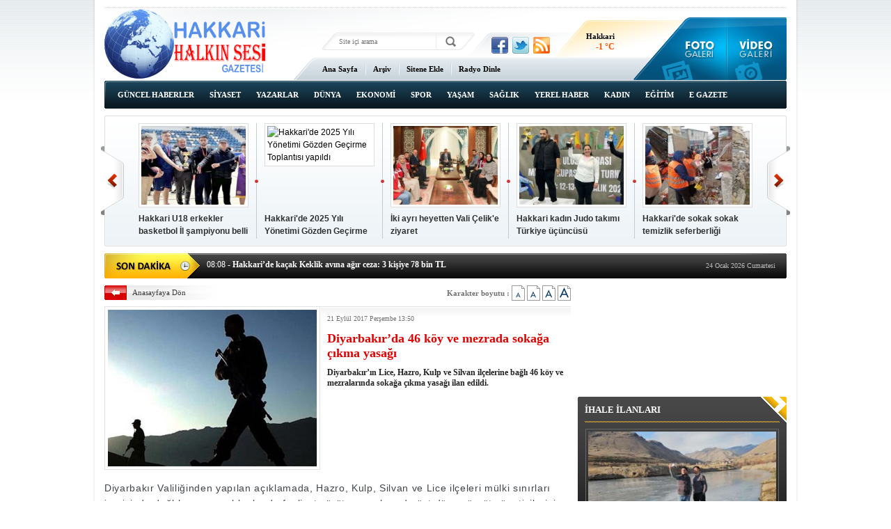

--- FILE ---
content_type: text/html; charset=UTF-8
request_url: https://www.hakkarihalkinsesigazetesi.com/diyarbakirda-46-koy-ve-mezrada-sokaga-cikma-yasagi-1373h.htm
body_size: 8610
content:
<!DOCTYPE html PUBLIC "-//W3C//DTD XHTML 1.0 Transitional//EN" "http://www.w3.org/TR/xhtml1/DTD/xhtml1-transitional.dtd">
<html xmlns="http://www.w3.org/1999/xhtml" xml:lang="tr" lang="tr">
<head>
<base href="https://www.hakkarihalkinsesigazetesi.com/" target="_self"/>
<meta http-equiv="Content-Type" content="text/html; charset=UTF-8" />
<meta http-equiv="Refresh" content="300" />
<title>Diyarbakır’da 46 köy ve mezrada sokağa çıkma yasağı</title>
<meta name="keywords" content="Diyarbakır, ilçeler, köy, mezra, sokak, çıkma, yasak" />
<meta name="description" content="Diyarbakır’ın Lice, Hazro, Kulp ve Silvan ilçelerine bağlı 46 köy ve mezralarında sokağa çıkma yasağı ilan edildi." />
<link rel="canonical" href="https://www.hakkarihalkinsesigazetesi.com/diyarbakirda-46-koy-ve-mezrada-sokaga-cikma-yasagi-1373h.htm" />
<meta name="DC.date.issued" content="2017-09-21T13:52:14+03:00" />
<meta property="og:url" content="https://www.hakkarihalkinsesigazetesi.com/diyarbakirda-46-koy-ve-mezrada-sokaga-cikma-yasagi-1373h.htm" />
<meta property="og:title" content="Diyarbakır’da 46 köy ve mezrada sokağa çıkma yasağı" />
<meta property="og:description" content="Diyarbakır’ın Lice, Hazro, Kulp ve Silvan ilçelerine bağlı 46 köy ve mezralarında sokağa çıkma yasağı ilan edildi." />
<meta property="og:image" content="https://d.hakkarihalkinsesigazetesi.com/news/2464.jpg" />
<meta property="og:type" content="article" />
<meta name="twitter:card" content="summary">
<meta name="twitter:site" content="@1">
<meta name="twitter:url" content="https://www.hakkarihalkinsesigazetesi.com/diyarbakirda-46-koy-ve-mezrada-sokaga-cikma-yasagi-1373h.htm">
<meta name="twitter:title" content="Diyarbakır’da 46 köy ve mezrada sokağa çıkma yasağı" />
<meta name="twitter:description" content="Diyarbakır’ın Lice, Hazro, Kulp ve Silvan ilçelerine bağlı 46 köy ve mezralarında sokağa çıkma yasağı ilan edildi." />
<meta name="twitter:image" content="https://d.hakkarihalkinsesigazetesi.com/news/2464.jpg" />
<link href="https://s.hakkarihalkinsesigazetesi.com/style.css" type="text/css" rel="stylesheet" />
<script type="text/javascript" src="https://s.hakkarihalkinsesigazetesi.com/function.js"></script><!-- Google tag (gtag.js) -->
<script async src="https://www.googletagmanager.com/gtag/js?id=G-1Z3KKBN2H9"></script>
<script>
  window.dataLayer = window.dataLayer || [];
  function gtag(){dataLayer.push(arguments);}
  gtag('js', new Date());

  gtag('config', 'G-1Z3KKBN2H9');
</script>
</head>
<body class="body_main">
<div class="CM_pageskin_1"><div class="left"><div class="banner_code"></div></div><div class="right"><div class="banner_code"></div></div></div><div class="main_container"><div class="base_top"><div class="logo"><a href="./"><img src="https://s.hakkarihalkinsesigazetesi.com/i/logo.png" alt="Hakkari Halkın Sesi Gazetesi"/></a></div><form action="search_result.php" method="get"><input class="search_input" type="text" name="search_key" placeholder="Site içi arama" /><input class="search_button" type="submit" value="" /></form><div class="social"><a href="https://www.facebook.com" style="background-position: left -168px;" target="_blank" title="Facebook ile paylaş"></a><a href="https://twitter.com/1" style="background-position: left -504px;" target="_blank" title="Twitter ile paylaş"></a><a href="rss/" style="background-position: left -144px;" target="_blank" title="RSS, News Feed, Haber Beslemesi"></a></div><div class="weather_slider" id="weather_slider"><div class="viewport"><ul class="overview"><li><div class="wth_t"><span class="n">Hakkari</span><span class="d">-1 °C</span></div><div class="wth_i" style="background-image: url('https://l.yimg.com/us.yimg.com/i/us/nws/weather/gr/33s.png')"></div></li></ul></div></div><div class="gallery_link"><a href="foto-galeri.htm" title="Foto Galeri"></a><a href="video-galeri.htm" title="Video Galeri"></a></div><ul class="quick_launch"><li class="sole"><a href="https://www.hakkarihalkinsesigazetesi.com/./" target="_self">Ana Sayfa</a></li><li class="sep"></li><li class="sole"><a href="https://www.hakkarihalkinsesigazetesi.com/arsiv.search" target="_self">Arşiv</a></li><li class="sep"></li><li class="sole"><a href="https://www.hakkarihalkinsesigazetesi.com/sitene.ekle.html" target="_self">Sitene Ekle</a></li><li class="sep"></li><li class="sole"><a href="https://canliradyodinle.web.tr/" target="_blank">Radyo Dinle</a></li></ul><ul class="nav"><li class="sole"><a href="https://www.hakkarihalkinsesigazetesi.com/guncel-haberler-haberleri-16hk.htm">GÜNCEL HABERLER</a></li><li class="sole"><a href="https://www.hakkarihalkinsesigazetesi.com/siyaset-haberleri-17hk.htm">SİYASET</a></li><li class=""><a href="https://www.hakkarihalkinsesigazetesi.com/yazarlar-haberleri-29hk.htm">YAZARLAR</a></li><li class="sole"><a href="https://www.hakkarihalkinsesigazetesi.com/dunya-haberleri-18hk.htm">DÜNYA</a></li><li class="sole"><a href="https://www.hakkarihalkinsesigazetesi.com/ekonomi-haberleri-19hk.htm">EKONOMİ</a></li><li class="sole"><a href="https://www.hakkarihalkinsesigazetesi.com/spor-haberleri-20hk.htm">SPOR</a></li><li class="sole"><a href="https://www.hakkarihalkinsesigazetesi.com/yasam-haberleri-21hk.htm">YAŞAM</a></li><li class="sole"><a href="https://www.hakkarihalkinsesigazetesi.com/saglik-haberleri-22hk.htm">SAĞLIK</a></li><li class="sole"><a href="https://www.hakkarihalkinsesigazetesi.com/yerel-haber-haberleri-23hk.htm">YEREL HABER</a></li><li class="sole"><a href="https://www.hakkarihalkinsesigazetesi.com/kadin-haberleri-24hk.htm">KADIN</a></li><li class="sole"><a href="https://www.hakkarihalkinsesigazetesi.com/egitim-haberleri-25hk.htm">EĞİTİM</a></li><li class="sole"><a href="https://www.hakkarihalkinsesigazetesi.com/e-gazete-haberleri-27hk.htm">E GAZETE</a></li><li class="sole"><a href="https://www.hakkarihalkinsesigazetesi.com/ihale-ilanlari-haberleri-28hk.htm">İHALE İLANLARI</a></li></ul>	<script type="text/javascript">
	if (TransMenu.isSupported())
	{
		var ms = new TransMenuSet(TransMenu.direction.down, 0, 0, TransMenu.reference.bottomLeft);
			}
	</script>
	</div><div class="top_headline" id="top_headline"><a class="buttons prev" href="#">Geri</a><div class="viewport"><ul class="overview"><li><a href="hakkari-u18-erkekler-basketbol-il-sampiyonu-belli-oldu-14953h.htm" class="image"><img src="https://d.hakkarihalkinsesigazetesi.com/news_t/23313.jpg" alt="Hakkari U18 erkekler basketbol İl şampiyonu belli oldu" /></a><a href="hakkari-u18-erkekler-basketbol-il-sampiyonu-belli-oldu-14953h.htm" class="title">Hakkari U18 erkekler basketbol İl şampiyonu belli oldu</a></li><li><a href="hakkaride-2025-yili-yonetimi-gozden-gecirme-toplantisi-yapildi-14818h.htm" class="image"><img src="https://d.hakkarihalkinsesigazetesi.com/news_t/23168.jpg" alt="Hakkari&#039;de 2025 Yılı Yönetimi Gözden Geçirme Toplantısı yapıldı" /></a><a href="hakkaride-2025-yili-yonetimi-gozden-gecirme-toplantisi-yapildi-14818h.htm" class="title">Hakkari'de 2025 Yılı Yönetimi Gözden Geçirme Toplantısı yapıldı</a></li><li><a href="iki-ayri-heyetten-vali-celike-ziyaret-14813h.htm" class="image"><img src="https://d.hakkarihalkinsesigazetesi.com/news_t/23163.jpg" alt="İki ayrı heyetten Vali Çelik&#039;e ziyaret" /></a><a href="iki-ayri-heyetten-vali-celike-ziyaret-14813h.htm" class="title">İki ayrı heyetten Vali Çelik'e ziyaret</a></li><li><a href="hakkari-kadin-judo-takimi-turkiye-ucuncusu-14770h.htm" class="image"><img src="https://d.hakkarihalkinsesigazetesi.com/news_t/23117.jpg" alt="Hakkari kadın Judo takımı Türkiye üçüncüsü" /></a><a href="hakkari-kadin-judo-takimi-turkiye-ucuncusu-14770h.htm" class="title">Hakkari kadın Judo takımı Türkiye üçüncüsü</a></li><li><a href="hakkaride-sokak-sokak-temizlik-seferberligi-14769h.htm" class="image"><img src="https://d.hakkarihalkinsesigazetesi.com/news_t/23116.jpg" alt="Hakkari&#039;de sokak sokak temizlik seferberliği" /></a><a href="hakkaride-sokak-sokak-temizlik-seferberligi-14769h.htm" class="title">Hakkari'de sokak sokak temizlik seferberliği</a></li><li><a href="hakkari-zabita-ekiplerinden-marketlerde-siki-denetim-14752h.htm" class="image"><img src="https://d.hakkarihalkinsesigazetesi.com/news_t/23099.jpg" alt="Hakkari Zabıta ekiplerinden marketlerde sıkı denetim" /></a><a href="hakkari-zabita-ekiplerinden-marketlerde-siki-denetim-14752h.htm" class="title">Hakkari Zabıta ekiplerinden marketlerde sıkı denetim</a></li><li><a href="zapta-su-samuru-surprizi-14716h.htm" class="image"><img src="https://d.hakkarihalkinsesigazetesi.com/news_t/23061.jpg" alt="Zap’ta Su Samuru Sürprizi" /></a><a href="zapta-su-samuru-surprizi-14716h.htm" class="title">Zap’ta Su Samuru Sürprizi</a></li><li><a href="hakkaride-koylerin-icme-suyu-depolari-yenileniyor-14694h.htm" class="image"><img src="https://d.hakkarihalkinsesigazetesi.com/news_t/23037.jpg" alt="Hakkari’de köylerin içme suyu depoları yenileniyor" /></a><a href="hakkaride-koylerin-icme-suyu-depolari-yenileniyor-14694h.htm" class="title">Hakkari’de köylerin içme suyu depoları yenileniyor</a></li><li><a href="hakkariden-huzur-ve-guven-denetimi-14653h.htm" class="image"><img src="https://d.hakkarihalkinsesigazetesi.com/news_t/22995.jpg" alt="Hakkâri&#039;den huzur ve güven denetimi" /></a><a href="hakkariden-huzur-ve-guven-denetimi-14653h.htm" class="title">Hakkâri'den huzur ve güven denetimi</a></li><li><a href="vali-celik-zapsporla-bir-araya-geldi-14638h.htm" class="image"><img src="https://d.hakkarihalkinsesigazetesi.com/news_t/22979.jpg" alt="Vali Çelik Zapspor’la Bir Araya Geldi" /></a><a href="vali-celik-zapsporla-bir-araya-geldi-14638h.htm" class="title">Vali Çelik Zapspor’la Bir Araya Geldi</a></li><li><a href="hakkaride-minik-eller-copleri-topladi-14580h.htm" class="image"><img src="https://d.hakkarihalkinsesigazetesi.com/news_t/22920.jpg" alt="Hakkari&#039;de minik eller çöpleri topladı" /></a><a href="hakkaride-minik-eller-copleri-topladi-14580h.htm" class="title">Hakkari'de minik eller çöpleri topladı</a></li><li><a href="hakkaride-cevre-temizligi-calismalari-devam-ediyor-14559h.htm" class="image"><img src="https://d.hakkarihalkinsesigazetesi.com/news_t/22896.jpg" alt="Hakkari’de Çevre temizliği çalışmaları devam ediyor" /></a><a href="hakkaride-cevre-temizligi-calismalari-devam-ediyor-14559h.htm" class="title">Hakkari’de Çevre temizliği çalışmaları devam ediyor</a></li><li><a href="hakkari-zabitasindan-bayram-oncesi-siki-denetim-14359h.htm" class="image"><img src="https://d.hakkarihalkinsesigazetesi.com/news_t/22672.jpg" alt="Hakkari Zabıtasından Bayram öncesi sıkı denetim" /></a><a href="hakkari-zabitasindan-bayram-oncesi-siki-denetim-14359h.htm" class="title">Hakkari Zabıtasından Bayram öncesi sıkı denetim</a></li><li><a href="hakkariye-34-hekim-kadrosu-tahsis-edildi-14277h.htm" class="image"><img src="https://d.hakkarihalkinsesigazetesi.com/news_t/22576.jpg" alt="Hakkari’ye 34 hekim kadrosu tahsis edildi" /></a><a href="hakkariye-34-hekim-kadrosu-tahsis-edildi-14277h.htm" class="title">Hakkari’ye 34 hekim kadrosu tahsis edildi</a></li><li><a href="yazar-oguz-universite-ogrencileri-ile-bir-araya-geldi-14227h.htm" class="image"><img src="https://d.hakkarihalkinsesigazetesi.com/news_t/22507.jpg" alt="Yazar Oğuz üniversite öğrencileri ile bir araya geldi" /></a><a href="yazar-oguz-universite-ogrencileri-ile-bir-araya-geldi-14227h.htm" class="title">Yazar Oğuz üniversite öğrencileri ile bir araya geldi</a></li></ul></div><a class="buttons next" href="#">İleri</a></div><div class="last_min" id="last_min"><div class="viewport"><ul class="overview"><li><a href="hakkari-u18-erkekler-basketbol-il-sampiyonu-belli-oldu-14953h.htm"><span>10:41</span> - Hakkari U18 erkekler basketbol İl şampiyonu belli oldu</a></li><li><a href="is-makineleri-boyunu-asan-kar-tunelleri-olustu-14952h.htm"><span>10:40</span> - İş makineleri boyunu aşan kar tünelleri oluştu</a></li><li><a href="hakkaride-kacak-keklik-avina-agir-ceza-3-kisiye-78-bin-tl-14951h.htm"><span>08:08</span> - Hakkari’de kaçak Keklik avına ağır ceza: 3 kişiye 78 bin TL</a></li><li><a href="hakkaride-uzerine-cati-kari-dusen-aksu-yaralandi-14950h.htm"><span>08:07</span> - Hakkari’de üzerine çatı karı düşen Aksu yaralandı</a></li><li><a href="hakkarivan-karayoluna-cig-dustu-14949h.htm"><span>08:04</span> - Hakkari–Van Karayoluna çığ düştü</a></li><li><a href="kara-gomulen-kentte-karla-mucadele-suruyor-14948h.htm"><span>10:49</span> - Kara gömülen kentte karla mücadele sürüyor</a></li><li><a href="hakkaride-42-yerlesim-yerinin-yolu-ulasima-kapandi-14947h.htm"><span>10:47</span> - Hakkari’de 42 yerleşim yerinin yolu ulaşıma kapandı</a></li><li><a href="esenderede-karda-mahsur-kalan-3-at-kurtarildi-14946h.htm"><span>10:46</span> - Esendere’de karda mahsur kalan 3 at kurtarıldı</a></li><li><a href="yuksekova-buz-devrini-yasiyor-14945h.htm"><span>10:45</span> - Yüksekova 'Buz Devri'ni yaşıyor</a></li><li><a href="tugva-hakkari-vakif-okulu-projesiyle-ogrencilerle-bulustu-14944h.htm"><span>10:44</span> - TÜGVA Hakkari Vakıf okulu projesiyle öğrencilerle buluştu</a></li><li><a href="zabita-sadece-ceza-kesen-degil-vatandasa-sefkat-eli-uzatiyor-14943h.htm"><span>10:42</span> - Zabıta sadece ceza kesen değil, vatandaşa şefkat eli uzatıyor</a></li><li><a href="vali-yardimcisi-zordan-gecitli-bakim-evi-santiyesine-ziyaret-14942h.htm"><span>10:41</span> - Vali Yardımcısı Zor’dan Geçitli bakım evi şantiyesine ziyaret</a></li><li><a href="yapayzeka-haberciliginin-sonu-husran-14941h.htm"><span>10:39</span> - Yapayzeka haberciliğinin sonu hüsran</a></li><li><a href="semdinlide-kadinlara-yonelik-bagimlilikla-mucadele-egitimi-14940h.htm"><span>10:37</span> - Şemdinli’de kadınlara yönelik bağımlılıkla mücadele eğitimi</a></li><li><a href="hatso-hakkari-bu-faturalari-kaldiramaz-14939h.htm"><span>16:23</span> - HATSO: Hakkâri bu faturaları kaldıramaz</a></li></ul></div><div class="nav"><span class="date">24 Ocak 2026 Cumartesi</span></div></div><div id="base" class="base clearfix"><div id="base_middle" class="base_middle"><div class="middle_content news_font_size"><div class="part_1"><a href="./">Anasayfaya Dön</a></div><div class="part_2">Karakter boyutu : <img src="https://s.hakkarihalkinsesigazetesi.com/i/font-01.gif" align="top" onclick="return changeFontSize('text_content', '0')" alt="12 Punto" /> <img src="https://s.hakkarihalkinsesigazetesi.com/i/font-02.gif" align="top" onclick="return changeFontSize('text_content', '1')" alt="14 Punto" /> <img src="https://s.hakkarihalkinsesigazetesi.com/i/font-03.gif" align="top" onclick="return changeFontSize('text_content', '2')" alt="16 Punto" /> <img src="https://s.hakkarihalkinsesigazetesi.com/i/font-04.gif" align="top" onclick="return changeFontSize('text_content', '3')" alt="18 Punto" /></div></div><div class="middle_content"><div class="news_detail"><div class="image"><img src="https://d.hakkarihalkinsesigazetesi.com/news/2464.jpg" alt="Diyarbakır’da 46 köy ve mezrada sokağa çıkma yasağı" /></div><div class="top_content"><div class="date">21 Eylül 2017 Perşembe 13:50</div><div class="title"><h1>Diyarbakır’da 46 köy ve mezrada sokağa çıkma yasağı</h1></div><div class="short_content">Diyarbakır’ın Lice, Hazro, Kulp ve Silvan ilçelerine bağlı 46 köy ve mezralarında sokağa çıkma yasağı ilan edildi.</div></div><div class="news_detail_content"><div id="news_content" class="text_content"><p style="margin: 0px; padding: 5px 0px; border: 0px; font-variant-numeric: inherit; font-stretch: inherit; font-size: 12pt; line-height: 22px; font-family: pt_sansregular, Arial, Helvetica; vertical-align: baseline; color: rgb(64, 70, 74); letter-spacing: 0.5pt; background-color: rgb(255, 255, 255);"><span style="font-family:arial,helvetica,sans-serif;"><span style="font-size:14px;">Diyarbakır Valiliğinden yapılan açıklamada, Hazro, Kulp, Silvan ve Lice ilçeleri mülki sınırları içerisinde dağlık ve ormanlık alanda faaliyet yürüten, aralarında üst düzey örgüt yöneticilerinin de bulunduğu değerlendirilen bölücü terör örgütü mensupları ve işbirlikçilerini etkisiz hale getirmek,</span></span></p><p style="margin: 0px; padding: 5px 0px; border: 0px; font-variant-numeric: inherit; font-stretch: inherit; font-size: 12pt; line-height: 22px; font-family: pt_sansregular, Arial, Helvetica; vertical-align: baseline; color: rgb(64, 70, 74); letter-spacing: 0.5pt; background-color: rgb(255, 255, 255);"><span style="font-family:arial,helvetica,sans-serif;"><span style="font-size:14px;">teröristler tarafından kullanıldığı değerlendirilen sığınak, barınak, depo alanlarını ve uçaksavar mevziilerini tahrip etmek ve malzemeleri ele geçirmek maksadıyla operasyon düzenleneceği belirtildi.</span></span></p><p style="margin: 0px; padding: 5px 0px; border: 0px; font-variant-numeric: inherit; font-stretch: inherit; font-size: 12pt; line-height: 22px; font-family: pt_sansregular, Arial, Helvetica; vertical-align: baseline; color: rgb(64, 70, 74); letter-spacing: 0.5pt; background-color: rgb(255, 255, 255);"><span style="font-family:arial,helvetica,sans-serif;"><span style="font-size:14px;">Açıklamada, “Operasyon icra edilen bölgelerde halkın can ve mal güvenliğinin sağlanması ve sivil vatandaşların zarar görmemesi amacıyla, 5442 sayılı İl İdaresi Kanununun ilgili maddeleri gereğince, Lice ilçesine bağlı olan, Budak, Dallıca, Tepe, Türeli, Kabakaya, Kutlu,</span></span></p><p style="margin: 0px; padding: 5px 0px; border: 0px; font-variant-numeric: inherit; font-stretch: inherit; font-size: 12pt; line-height: 22px; font-family: pt_sansregular, Arial, Helvetica; vertical-align: baseline; color: rgb(64, 70, 74); letter-spacing: 0.5pt; background-color: rgb(255, 255, 255);"><span style="font-family:arial,helvetica,sans-serif;"><span style="font-size:14px;">Yalaza, Ortaç, Bağlan, Oyuklu, Çavundur, Dolunay köyleri ve Hevselbey, Kolbağı, Alataş, Kalkanlı, Bakanlar, Hacıcemil, Esenli, Çaylarbaşı, Göçer, Kerpiçören, Çanak mezraları, Hazro ilçesine bağlı olan, Çitlibahçe, Ormankaya köyleri ve Güzdamı ve Şahgeldi mezraları,</span></span></p><p style="margin: 0px; padding: 5px 0px; border: 0px; font-variant-numeric: inherit; font-stretch: inherit; font-size: 12pt; line-height: 22px; font-family: pt_sansregular, Arial, Helvetica; vertical-align: baseline; color: rgb(64, 70, 74); letter-spacing: 0.5pt; background-color: rgb(255, 255, 255);"><span style="font-family:arial,helvetica,sans-serif;"><span style="font-size:14px;">Silvan ilçesine bağlı olan, Mutluca, Çaldere, Dolaplıdere, Dağçılar köyleri ve Üçdirek, Ergeçiti, Kayabağı ve Erkenciler mezraları, Kulp ilçesine bağlı olan, Çukurca, Demirli, Düzce, Bayıkköy, Taşköprü köyleri ve Zümrütlü, Keçiveren, Yukarıpolat, Aşağıpolat,</span></span></p><p style="margin: 0px; padding: 5px 0px; border: 0px; font-variant-numeric: inherit; font-stretch: inherit; font-size: 12pt; line-height: 22px; font-family: pt_sansregular, Arial, Helvetica; vertical-align: baseline; color: rgb(64, 70, 74); letter-spacing: 0.5pt; background-color: rgb(255, 255, 255);"><span style="font-family:arial,helvetica,sans-serif;"><span style="font-size:14px;">Mevik ve Taşköprü mezraları 21 Eylül 2017 Perşembe günü saat 05.00’dan itibaren geçerli olmak üzere ikinci bir duyuruya kadar bu bölgelerde sokağa çıkma yasaklanmıştır. Söz konusu yasağa uyulması, vatandaşlarımızın can ve mal güvenliği yönünden önem arz etmekte olup, yasağın bitim süresi ayrıca duyurulacaktır” denildi. iHA</span></span></p></div><script type="text/javascript">changeTarget("#news_content");</script></div><div class="read_count">Bu haber toplam 1110 defa okunmuştur</div></div><div class="clear"></div><script type="text/javascript">showBookmark();</script><div class="comment_navigation"><div class="container"><ul><li><img src="https://s.hakkarihalkinsesigazetesi.com/i/icon-comment.gif" align="middle" alt="Yorum Yap" /> <a rel="nofollow" href="https://www.hakkarihalkinsesigazetesi.com/comment_add.php?type=1&amp;id=1373" target="_blank">Yorum Ekle</a></li><li class="sep"></li><li><img src="https://s.hakkarihalkinsesigazetesi.com/i/icon-mail.gif" align="middle" alt="Arkadaşına Gönder" /> <a rel="nofollow" href="javascript:void(0)" onclick="return openPopUp_520x390('https://www.hakkarihalkinsesigazetesi.com/send_to_friend.php?type=1&amp;id=1373');">Arkadaşına Gönder</a></li><li class="sep"></li><li><img src="https://s.hakkarihalkinsesigazetesi.com/i/icon-print.gif" align="middle" alt="Yazdır" /> <a rel="nofollow" href="javascript:void(0)" onclick="return openPopUp_670x500('https://www.hakkarihalkinsesigazetesi.com/print.php?type=1&amp;id=1373', '')">Yazdır</a></li><li class="sep"></li><li><img src="https://s.hakkarihalkinsesigazetesi.com/i/icon-top.gif" align="middle" alt="Yukarı" /> <a rel="nofollow" href="/diyarbakirda-46-koy-ve-mezrada-sokaga-cikma-yasagi-1373h.htm#top">Yukarı</a></li></ul></div></div><div class="comment"><div class="content" align="center">Bu habere henüz yorum eklenmemiştir.</div></div><div class="news_other"><div class="middle_sub_page_title"><span>DİĞER HABER BAŞLIKLARI</span></div><div class="item"><div class="title"><a href="yapayzeka-haberciliginin-sonu-husran-14941h.htm">Yapayzeka haberciliğinin sonu hüsran</a></div><div class="title"><a href="cezaevlerinden-tahliyeler-basladi-14830h.htm">Cezaevlerinden tahliyeler başladı</a></div><div class="title"><a href="izmirde-polis-karakoluna-silahli-saldiri-2-polis-sehit-oldu-14535h.htm">İzmir'de polis karakoluna silahlı saldırı! 2 polis şehit oldu</a></div><div class="title"><a href="balikesir-sindirgida-6-1lik-deprem-14452h.htm">Balıkesir Sındırgı’da 6.1’lik Deprem</a></div><div class="title"><a href="erdogan-bugun-turkiyeye-yeni-bir-sayfa-actik-47-yillik-teror-belasi-bitis-surecine-gi-14415h.htm">Erdoğan: Bugün Türkiye’ye yeni bir sayfa açtık, 47 yıllık terör belası bitiş sürecine girdi</a></div><div class="title"><a href="selahattin-demirtastan-dikkat-ceken-mesaj-14412h.htm">Selahattin Demirtaş'tan dikkat çeken mesaj</a></div><div class="title"><a href="istanbulda-62-buyuklugunde-deprem-14247h.htm">İstanbul'da 6,2 büyüklüğünde deprem</a></div><div class="title"><a href="ramazan-bayrami-tatili-9-gun-oldu-14118h.htm">Ramazan Bayramı tatili 9 gün oldu</a></div><div class="title"><a href="bahceli-dem-parti-heyetini-kapida-karsiladi-13787h.htm">Bahçeli, DEM Parti heyetini kapıda karşıladı</a></div><div class="title"><a href="ogrencilerin-kilik-kiyafetlerinde-degisiklik-13661h.htm">Öğrencilerin Kılık Kıyafetlerinde değişiklik</a></div><div class="title"><a href="cumhurbaskanindan-ekonomi-mesaji-13624h.htm">Cumhurbaşkanından Ekonomi mesajı</a></div><div class="title"><a href="muhtarin-yerine-kayyum-atandi-13605h.htm">Muhtarın yerine kayyum atandı</a></div><div class="title"><a href="devlet-su-isleri-genel-mudurlugu-515-surekli-isci-aliyor-13599h.htm">Devlet Su İşleri Genel Müdürlüğü 515 Sürekli İşçi alıyor</a></div><div class="title"><a href="piyasalarda-sahte-dolar-krizi-13595h.htm">Piyasalarda sahte dolar krizi</a></div><div class="title"><a href="eskisehirde-emekciler-haklari-icin-yurudu-13580h.htm">Eskişehir'de emekçiler hakları için yürüdü</a></div><div class="title"><a href="atmlerde-yeni-donem-1-ocakta-basliyor-13500h.htm">ATM'lerde yeni dönem 1 Ocak'ta başlıyor</a></div><div class="title"><a href="rojinin-babasi-kizim-cinayete-kurban-gitti-13473h.htm">Rojin'in babası: Kızım cinayete kurban gitti</a></div><div class="title"><a href="3-belediye-ye-kayyum-atandi-13438h.htm">3 belediye ye kayyum atandı</a></div><div class="title"><a href="kayip-narin-koye-yakin-golet-yaninda-cuval-icinde-bulundu-13263h.htm">Kayıp Narin köye yakın gölet yanında çuval içinde bulundu</a></div><div class="title"><a href="tesk-baskani-palandokenden-bayramda-yola-cikacaklara-uyari-13123h.htm">TESK Başkanı Palandöken’den Bayramda yola çıkacaklara uyarı</a></div></div></div></div></div><div id="base_side" class="base_side"><div class="banner side_banner"><iframe name="BIKADV" src="https://medya.ilan.gov.tr/widgets/68d5e8aa-6764-436e-a345-856218d162bc.html" width="100%" height="100%" frameborder="0" scrolling="no"></iframe></div><div class="side_caption side_caption_2"><span>İHALE İLANLARI</span></div><div class="side_content side_content_2"><div class="headline_side" id="headline_side"><div class="viewport"><ul class="overview"><li><a href="soguklar-nedeniyle-zilan-cayi-dondu-14829h.htm" class="image"><img src="https://d.hakkarihalkinsesigazetesi.com/news/23181.jpg" alt="Soğuklar nedeniyle Zilan Çayı dondu" /></a><a href="soguklar-nedeniyle-zilan-cayi-dondu-14829h.htm" class="title">Soğuklar nedeniyle Zilan Çayı dondu</a></li><li><a href="muftu-okus-durankayada-halkla-bulustu-14291h.htm" class="image"><img src="https://d.hakkarihalkinsesigazetesi.com/news/22592.jpg" alt="Müftü Okuş, Durankaya&#039;da halkla buluştu" /></a><a href="muftu-okus-durankayada-halkla-bulustu-14291h.htm" class="title">Müftü Okuş, Durankaya'da halkla buluştu</a></li><li><a href="hakkaride-simit-pogaca-denetimi-12634h.htm" class="image"><img src="https://d.hakkarihalkinsesigazetesi.com/news/20673.jpg" alt="Hakkari’de simit poğaça denetimi" /></a><a href="hakkaride-simit-pogaca-denetimi-12634h.htm" class="title">Hakkari’de simit poğaça denetimi</a></li><li><a href="hakkari-zabitasi-tirnak-kontrolu-yapti-12476h.htm" class="image"><img src="https://d.hakkarihalkinsesigazetesi.com/news/20491.jpg" alt="Hakkari zabıtası tırnak kontrolü yaptı" /></a><a href="hakkari-zabitasi-tirnak-kontrolu-yapti-12476h.htm" class="title">Hakkari zabıtası tırnak kontrolü yaptı</a></li><li><a href="hakkaride-75-noktaya-cop-kovasi-birakildi-12293h.htm" class="image"><img src="https://d.hakkarihalkinsesigazetesi.com/news/20294.jpg" alt="Hakkari’de 75 noktaya çöp kovası bırakıldı" /></a><a href="hakkaride-75-noktaya-cop-kovasi-birakildi-12293h.htm" class="title">Hakkari’de 75 noktaya çöp kovası bırakıldı</a></li><li><a href="kurtlarin-saldirdigi-at-tedavi-edildi-12284h.htm" class="image"><img src="https://d.hakkarihalkinsesigazetesi.com/news/20284.jpg" alt="Kurtların saldırdığı at tedavi edildi" /></a><a href="kurtlarin-saldirdigi-at-tedavi-edildi-12284h.htm" class="title">Kurtların saldırdığı at tedavi edildi</a></li><li><a href="kurubas-gecidinde-sis-etkili-oluyor-12275h.htm" class="image"><img src="https://d.hakkarihalkinsesigazetesi.com/news/20274.jpg" alt="Kurubaş Geçidi&#039;nde sis etkili oluyor" /></a><a href="kurubas-gecidinde-sis-etkili-oluyor-12275h.htm" class="title">Kurubaş Geçidi'nde sis etkili oluyor</a></li><li><a href="imamlar-kani-reste-cevre-temizligi-yapti-12001h.htm" class="image"><img src="https://d.hakkarihalkinsesigazetesi.com/news/19965.jpg" alt="İmamlar kani reşte çevre temizliği yaptı" /></a><a href="imamlar-kani-reste-cevre-temizligi-yapti-12001h.htm" class="title">İmamlar kani reşte çevre temizliği yaptı</a></li></ul></div><a class="side_tiny_nav_prev prev" href="#">Geri</a><a class="side_tiny_nav_next next" href="#">İleri</a><div class="side_tiny_pager pager"><a class="pagenum" rel="0" href="soguklar-nedeniyle-zilan-cayi-dondu-14829h.htm"><span>1</span></a><a class="pagenum" rel="1" href="muftu-okus-durankayada-halkla-bulustu-14291h.htm"><span>2</span></a><a class="pagenum" rel="2" href="hakkaride-simit-pogaca-denetimi-12634h.htm"><span>3</span></a><a class="pagenum" rel="3" href="hakkari-zabitasi-tirnak-kontrolu-yapti-12476h.htm"><span>4</span></a><a class="pagenum" rel="4" href="hakkaride-75-noktaya-cop-kovasi-birakildi-12293h.htm"><span>5</span></a><a class="pagenum" rel="5" href="kurtlarin-saldirdigi-at-tedavi-edildi-12284h.htm"><span>6</span></a><a class="pagenum" rel="6" href="kurubas-gecidinde-sis-etkili-oluyor-12275h.htm"><span>7</span></a><a class="pagenum" rel="7" href="imamlar-kani-reste-cevre-temizligi-yapti-12001h.htm"><span>8</span></a></div></div></div><div class="side_content_bottom side_content_bottom_2"></div><div class="side_caption side_caption_2"><a href="yazarlar.htm">YAZARLAR</a></div><div class="side_content side_content_2"><div class="author_side" id="author_side"><div class="viewport"><ul class="overview"></ul></div><a class="side_tiny_nav_prev prev" href="#">Geri</a><a class="side_tiny_nav_next next" href="#">İleri</a><div class="side_tiny_pager pager" style="left: 150px; width: 0px;"></div></div></div><div class="side_content_bottom side_content_bottom_2"></div><div class="side_caption"><a href="javascript:void();" onclick="return changeMostlyPage(1, 1);">ÇOK OKUNANLAR</a><a class="sub_link" href="javascript:void();" onclick="return changeMostlyPage(1, 4);">BU AY</a><span class="sub_sep">|</span><a class="sub_link" href="javascript:void();" onclick="return changeMostlyPage(1, 3);">BU HAFTA</a><span class="sub_sep">|</span><a class="sub_link" href="javascript:void();" onclick="return changeMostlyPage(1, 2);">DÜN</a></div><div class="side_content side_content_3"><div class="mostly_readed" id="mostly_readed_1"><img class="image" src="https://s.hakkarihalkinsesigazetesi.com/i/1x1.gif" alt="" /><div class="short_content"></div><div class="sep"></div><ul class="items"><li><a href="hakkaride-uzerine-cati-kari-dusen-aksu-yaralandi-14950h.htm" onmouseover="return changeMostly(1, 14950, this.href);">Hakkari’de üzerine çatı karı düşen Aksu yaralandı</a></li><li><a href="hakkaride-kacak-keklik-avina-agir-ceza-3-kisiye-78-bin-tl-14951h.htm" onmouseover="return changeMostly(1, 14951, this.href);">Hakkari’de kaçak Keklik avına ağır ceza: 3 kişiye 78 bin TL</a></li><li><a href="is-makineleri-boyunu-asan-kar-tunelleri-olustu-14952h.htm" onmouseover="return changeMostly(1, 14952, this.href);">İş makineleri boyunu aşan kar tünelleri oluştu</a></li><li><a href="hakkarivan-karayoluna-cig-dustu-14949h.htm" onmouseover="return changeMostly(1, 14949, this.href);">Hakkari–Van Karayoluna çığ düştü</a></li><li><a href="hakkari-u18-erkekler-basketbol-il-sampiyonu-belli-oldu-14953h.htm" onmouseover="return changeMostly(1, 14953, this.href);">Hakkari U18 erkekler basketbol İl şampiyonu belli oldu</a></li></ul></div></div><script type="text/javascript">var mostly_type = 1;
var mostly_items = '';
var mostly_data_1 = { 14950: {sc: "Hakkari’de çatıdan düşen kar kütlesinin isabet ettiği bir kişi yaralandı.", i: "23310"},14951: {sc: "Hakkari’de avlanma yasağına uymayan 3 kişi, yasa dışı keklik avladıkları gerekçesiyle yakalandı. Şahıslara toplam 78 bin TL para cezası uygulandı.", i: "23311"},14952: {sc: "Hakkari’nin Yüksekova ilçesinde kar yağışı nedeniyle kapanan yolların açılması için çalışmalar aralıksız devam ediyor.", i: "23312"},14949: {sc: "Hakkari–Van karayolunda çığ düşmesi nedeniyle ulaşım durma noktasına geldi. Birinci ve ikinci tünel yakınlarında yola iki ayrı çığın düşmesi sonucu, yolun her iki yakasında çok sayıda araç mahsur kaldı.", i: "23309"},14953: {sc: "Türkiye Basketbol Federasyonu’nun altyapı faaliyetleri kapsamında düzenlenen Hakkari U18 Erkekler Basketbol İl Birinciliği, büyük heyecana sahne oldu.", i: "23313"} };
changeMostly(1, 14950, 'hakkaride-uzerine-cati-kari-dusen-aksu-yaralandi-14950h.htm');
</script><div class="side_content_bottom"></div></div></div><div class="base_bottom"><div class="social"><a href="https://www.facebook.com" style="background-position: left -168px;" target="_blank" title="Facebook ile paylaş"></a><a href="https://twitter.com/1" style="background-position: left -504px;" target="_blank" title="Twitter ile paylaş"></a><a href="rss/" style="background-position: left -144px;" target="_blank" title="RSS, News Feed, Haber Beslemesi"></a></div><ul class="nav"><li><a href="https://www.hakkarihalkinsesigazetesi.com/identity.php" target="_self" onclick="">Künye</a></li><li class="sep"></li><li><a href="https://www.hakkarihalkinsesigazetesi.com/rss/" target="_self" onclick="">RSS</a></li></ul><div class="info"><strong>Tüm Hakları Saklıdır &copy; 2016 Hakkari Halkın Sesi Gazetesi</strong> | İzinsiz ve kaynak gösterilmeden yayınlanamaz.<br /><a href="http://www.cmbilisim.com/haber-portali-20s.htm" target="_blank">Haber Yazılımı</a>: <a href="http://www.cmbilisim.com/" target="_blank" title="CMNews Haber Scripti">CM Bilişim</a></div></div><!-- 0.032716035842896--></div><script defer src="https://static.cloudflareinsights.com/beacon.min.js/vcd15cbe7772f49c399c6a5babf22c1241717689176015" integrity="sha512-ZpsOmlRQV6y907TI0dKBHq9Md29nnaEIPlkf84rnaERnq6zvWvPUqr2ft8M1aS28oN72PdrCzSjY4U6VaAw1EQ==" data-cf-beacon='{"version":"2024.11.0","token":"084e3996581041e2ba5990c9eda26a1b","r":1,"server_timing":{"name":{"cfCacheStatus":true,"cfEdge":true,"cfExtPri":true,"cfL4":true,"cfOrigin":true,"cfSpeedBrain":true},"location_startswith":null}}' crossorigin="anonymous"></script>
</body></html>

--- FILE ---
content_type: text/html; charset=utf-8
request_url: https://accounts.google.com/o/oauth2/postmessageRelay?parent=https%3A%2F%2Fwww.hakkarihalkinsesigazetesi.com&jsh=m%3B%2F_%2Fscs%2Fabc-static%2F_%2Fjs%2Fk%3Dgapi.lb.en.2kN9-TZiXrM.O%2Fd%3D1%2Frs%3DAHpOoo_B4hu0FeWRuWHfxnZ3V0WubwN7Qw%2Fm%3D__features__
body_size: 162
content:
<!DOCTYPE html><html><head><title></title><meta http-equiv="content-type" content="text/html; charset=utf-8"><meta http-equiv="X-UA-Compatible" content="IE=edge"><meta name="viewport" content="width=device-width, initial-scale=1, minimum-scale=1, maximum-scale=1, user-scalable=0"><script src='https://ssl.gstatic.com/accounts/o/2580342461-postmessagerelay.js' nonce="cDYSRGVm4qpLJbUS4sY4HA"></script></head><body><script type="text/javascript" src="https://apis.google.com/js/rpc:shindig_random.js?onload=init" nonce="cDYSRGVm4qpLJbUS4sY4HA"></script></body></html>